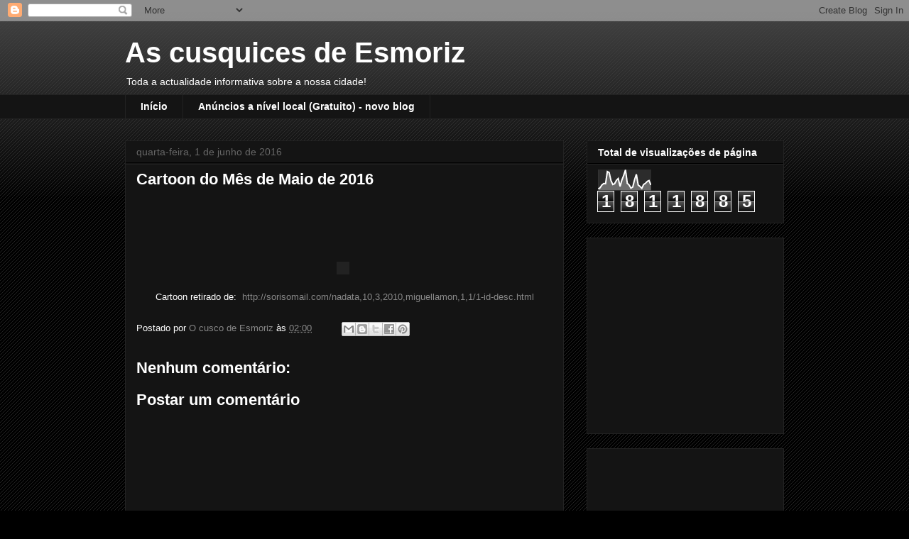

--- FILE ---
content_type: text/html; charset=UTF-8
request_url: https://cusquicesdeesmoriz.blogspot.com/b/stats?style=WHITE_TRANSPARENT&timeRange=ALL_TIME&token=APq4FmCqSEEFy4CdsSsFgLM--Vac8B_5z8Dq6-sXdVWrcisJjaWIazd6tjvdwe2tJS8BMeWOrNWR363zXp1R6-aPm54LoJnixA
body_size: -14
content:
{"total":1811885,"sparklineOptions":{"backgroundColor":{"fillOpacity":0.1,"fill":"#ffffff"},"series":[{"areaOpacity":0.3,"color":"#fff"}]},"sparklineData":[[0,7],[1,13],[2,26],[3,33],[4,32],[5,90],[6,85],[7,47],[8,28],[9,32],[10,48],[11,57],[12,19],[13,49],[14,71],[15,98],[16,34],[17,26],[18,11],[19,16],[20,51],[21,77],[22,26],[23,19],[24,10],[25,28],[26,34],[27,43],[28,47],[29,26]],"nextTickMs":400000}

--- FILE ---
content_type: text/html; charset=utf-8
request_url: https://www.google.com/recaptcha/api2/aframe
body_size: 264
content:
<!DOCTYPE HTML><html><head><meta http-equiv="content-type" content="text/html; charset=UTF-8"></head><body><script nonce="_HqcwNRD06T2bUdsinqsgw">/** Anti-fraud and anti-abuse applications only. See google.com/recaptcha */ try{var clients={'sodar':'https://pagead2.googlesyndication.com/pagead/sodar?'};window.addEventListener("message",function(a){try{if(a.source===window.parent){var b=JSON.parse(a.data);var c=clients[b['id']];if(c){var d=document.createElement('img');d.src=c+b['params']+'&rc='+(localStorage.getItem("rc::a")?sessionStorage.getItem("rc::b"):"");window.document.body.appendChild(d);sessionStorage.setItem("rc::e",parseInt(sessionStorage.getItem("rc::e")||0)+1);localStorage.setItem("rc::h",'1769002296027');}}}catch(b){}});window.parent.postMessage("_grecaptcha_ready", "*");}catch(b){}</script></body></html>